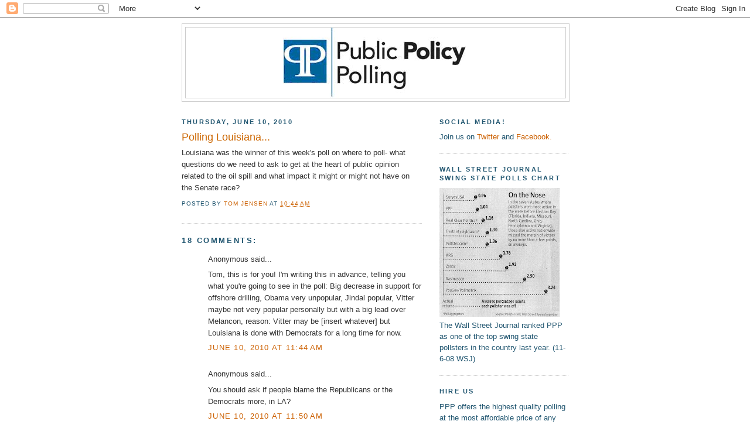

--- FILE ---
content_type: text/html; charset=UTF-8
request_url: https://publicpolicypolling.blogspot.com/2010/06/polling-louisiana.html?showComment=1276204471331
body_size: 14353
content:
<!DOCTYPE html>
<html dir='ltr' xmlns='http://www.w3.org/1999/xhtml' xmlns:b='http://www.google.com/2005/gml/b' xmlns:data='http://www.google.com/2005/gml/data' xmlns:expr='http://www.google.com/2005/gml/expr'>
<head>
<link href='https://www.blogger.com/static/v1/widgets/2944754296-widget_css_bundle.css' rel='stylesheet' type='text/css'/>
<meta content='text/html; charset=UTF-8' http-equiv='Content-Type'/>
<meta content='blogger' name='generator'/>
<link href='https://publicpolicypolling.blogspot.com/favicon.ico' rel='icon' type='image/x-icon'/>
<link href='http://publicpolicypolling.blogspot.com/2010/06/polling-louisiana.html' rel='canonical'/>
<link rel="alternate" type="application/atom+xml" title="Public Policy Polling - Atom" href="https://publicpolicypolling.blogspot.com/feeds/posts/default" />
<link rel="alternate" type="application/rss+xml" title="Public Policy Polling - RSS" href="https://publicpolicypolling.blogspot.com/feeds/posts/default?alt=rss" />
<link rel="service.post" type="application/atom+xml" title="Public Policy Polling - Atom" href="https://www.blogger.com/feeds/2799451770086337664/posts/default" />

<link rel="alternate" type="application/atom+xml" title="Public Policy Polling - Atom" href="https://publicpolicypolling.blogspot.com/feeds/2859700372163172847/comments/default" />
<!--Can't find substitution for tag [blog.ieCssRetrofitLinks]-->
<meta content='http://publicpolicypolling.blogspot.com/2010/06/polling-louisiana.html' property='og:url'/>
<meta content='Polling Louisiana...' property='og:title'/>
<meta content='Louisiana was the winner of this week&#39;s poll on where to poll- what questions do we need to ask to get at the heart of public opinion relate...' property='og:description'/>
<title>Public Policy Polling: Polling Louisiana...</title>
<style id='page-skin-1' type='text/css'><!--
/*
-----------------------------------------------
Blogger Template Style
Name:     Minima
Date:     26 Feb 2004
Updated by: Blogger Team
----------------------------------------------- */
/* Use this with templates/template-twocol.html */
body {
background:#ffffff;
margin:0;
color:#333333;
font:x-small Georgia Serif;
font-size/* */:/**/small;
font-size: /**/small;
text-align: center;
}
a:link {
color:#cc6000;
text-decoration:none;
}
a:visited {
color:#b3b3b3;
text-decoration:none;
}
a:hover {
color:#cc6600;
text-decoration:underline;
}
a img {
border-width:0;
}
/* Header
-----------------------------------------------
*/
#header-wrapper {
width:660px;
margin:0 auto 10px;
border:1px solid #cccccc;
}
#header-inner {
background-position: center;
margin-left: auto;
margin-right: auto;
}
#header {
margin: 5px;
border: 1px solid #cccccc;
text-align: center;
color:#215670;
}
#header h1 {
margin:5px 5px 0;
padding:15px 20px .25em;
line-height:1.2em;
text-transform:uppercase;
letter-spacing:.2em;
font: normal bold 242% Arial, sans-serif;
}
#header a {
color:#215670;
text-decoration:none;
}
#header a:hover {
color:#215670;
}
#header .description {
margin:0 5px 5px;
padding:0 20px 15px;
max-width:700px;
text-transform:uppercase;
letter-spacing:.2em;
line-height: 1.4em;
font: normal bold 78% 'Trebuchet MS', Trebuchet, Arial, Verdana, Sans-serif;
color: #333333;
}
#header img {
margin-left: auto;
margin-right: auto;
}
/* Outer-Wrapper
----------------------------------------------- */
#outer-wrapper {
width: 660px;
margin:0 auto;
padding:10px;
text-align:left;
font: normal normal 99% Arial, sans-serif;
}
#main-wrapper {
width: 410px;
float: left;
word-wrap: break-word; /* fix for long text breaking sidebar float in IE */
overflow: hidden;     /* fix for long non-text content breaking IE sidebar float */
}
#sidebar-wrapper {
width: 220px;
float: right;
word-wrap: break-word; /* fix for long text breaking sidebar float in IE */
overflow: hidden;      /* fix for long non-text content breaking IE sidebar float */
}
/* Headings
----------------------------------------------- */
h2 {
margin:1.5em 0 .75em;
font:normal bold 86% Arial, sans-serif;
line-height: 1.4em;
text-transform:uppercase;
letter-spacing:.2em;
color:#215670;
}
/* Posts
-----------------------------------------------
*/
h2.date-header {
margin:1.5em 0 .5em;
}
.post {
margin:.5em 0 1.5em;
border-bottom:1px dotted #cccccc;
padding-bottom:1.5em;
}
.post h3 {
margin:.25em 0 0;
padding:0 0 4px;
font-size:140%;
font-weight:normal;
line-height:1.4em;
color:#cc6600;
}
.post h3 a, .post h3 a:visited, .post h3 strong {
display:block;
text-decoration:none;
color:#cc6600;
font-weight:normal;
}
.post h3 strong, .post h3 a:hover {
color:#333333;
}
.post-body {
margin:0 0 .75em;
line-height:1.6em;
}
.post-body blockquote {
line-height:1.3em;
}
.post-footer {
margin: .75em 0;
color:#215670;
text-transform:uppercase;
letter-spacing:.1em;
font: normal normal 78% 'Trebuchet MS', Trebuchet, Arial, Verdana, Sans-serif;
line-height: 1.4em;
}
.comment-link {
margin-left:.6em;
}
.post img, table.tr-caption-container {
padding:4px;
border:1px solid #cccccc;
}
.tr-caption-container img {
border: none;
padding: 0;
}
.post blockquote {
margin:1em 20px;
}
.post blockquote p {
margin:.75em 0;
}
/* Comments
----------------------------------------------- */
#comments h4 {
margin:1em 0;
font-weight: bold;
line-height: 1.4em;
text-transform:uppercase;
letter-spacing:.2em;
color: #215670;
}
#comments-block {
margin:1em 0 1.5em;
line-height:1.6em;
}
#comments-block .comment-author {
margin:.5em 0;
}
#comments-block .comment-body {
margin:.25em 0 0;
}
#comments-block .comment-footer {
margin:-.25em 0 2em;
line-height: 1.4em;
text-transform:uppercase;
letter-spacing:.1em;
}
#comments-block .comment-body p {
margin:0 0 .75em;
}
.deleted-comment {
font-style:italic;
color:gray;
}
#blog-pager-newer-link {
float: left;
}
#blog-pager-older-link {
float: right;
}
#blog-pager {
text-align: center;
}
.feed-links {
clear: both;
line-height: 2.5em;
}
/* Sidebar Content
----------------------------------------------- */
.sidebar {
color: #215670;
line-height: 1.5em;
}
.sidebar ul {
list-style:none;
margin:0 0 0;
padding:0 0 0;
}
.sidebar li {
margin:0;
padding-top:0;
padding-right:0;
padding-bottom:.25em;
padding-left:15px;
text-indent:-15px;
line-height:1.5em;
}
.sidebar .widget, .main .widget {
border-bottom:1px dotted #cccccc;
margin:0 0 1.5em;
padding:0 0 1.5em;
}
.main .Blog {
border-bottom-width: 0;
}
/* Profile
----------------------------------------------- */
.profile-img {
float: left;
margin-top: 0;
margin-right: 5px;
margin-bottom: 5px;
margin-left: 0;
padding: 4px;
border: 1px solid #cccccc;
}
.profile-data {
margin:0;
text-transform:uppercase;
letter-spacing:.1em;
font: normal normal 78% 'Trebuchet MS', Trebuchet, Arial, Verdana, Sans-serif;
color: #215670;
font-weight: bold;
line-height: 1.6em;
}
.profile-datablock {
margin:.5em 0 .5em;
}
.profile-textblock {
margin: 0.5em 0;
line-height: 1.6em;
}
.profile-link {
font: normal normal 78% 'Trebuchet MS', Trebuchet, Arial, Verdana, Sans-serif;
text-transform: uppercase;
letter-spacing: .1em;
}
/* Footer
----------------------------------------------- */
#footer {
width:660px;
clear:both;
margin:0 auto;
padding-top:15px;
line-height: 1.6em;
text-transform:uppercase;
letter-spacing:.1em;
text-align: center;
}

--></style>
<link href='https://www.blogger.com/dyn-css/authorization.css?targetBlogID=2799451770086337664&amp;zx=dec05513-d292-4db5-b8f5-9387391ccdad' media='none' onload='if(media!=&#39;all&#39;)media=&#39;all&#39;' rel='stylesheet'/><noscript><link href='https://www.blogger.com/dyn-css/authorization.css?targetBlogID=2799451770086337664&amp;zx=dec05513-d292-4db5-b8f5-9387391ccdad' rel='stylesheet'/></noscript>
<meta name='google-adsense-platform-account' content='ca-host-pub-1556223355139109'/>
<meta name='google-adsense-platform-domain' content='blogspot.com'/>

<!-- data-ad-client=ca-pub-5212789276025610 -->

</head>
<body>
<div class='navbar section' id='navbar'><div class='widget Navbar' data-version='1' id='Navbar1'><script type="text/javascript">
    function setAttributeOnload(object, attribute, val) {
      if(window.addEventListener) {
        window.addEventListener('load',
          function(){ object[attribute] = val; }, false);
      } else {
        window.attachEvent('onload', function(){ object[attribute] = val; });
      }
    }
  </script>
<div id="navbar-iframe-container"></div>
<script type="text/javascript" src="https://apis.google.com/js/platform.js"></script>
<script type="text/javascript">
      gapi.load("gapi.iframes:gapi.iframes.style.bubble", function() {
        if (gapi.iframes && gapi.iframes.getContext) {
          gapi.iframes.getContext().openChild({
              url: 'https://www.blogger.com/navbar/2799451770086337664?po\x3d2859700372163172847\x26origin\x3dhttps://publicpolicypolling.blogspot.com',
              where: document.getElementById("navbar-iframe-container"),
              id: "navbar-iframe"
          });
        }
      });
    </script><script type="text/javascript">
(function() {
var script = document.createElement('script');
script.type = 'text/javascript';
script.src = '//pagead2.googlesyndication.com/pagead/js/google_top_exp.js';
var head = document.getElementsByTagName('head')[0];
if (head) {
head.appendChild(script);
}})();
</script>
</div></div>
<div id='outer-wrapper'><div id='wrap2'>
<!-- skip links for text browsers -->
<span id='skiplinks' style='display:none;'>
<a href='#main'>skip to main </a> |
      <a href='#sidebar'>skip to sidebar</a>
</span>
<div id='header-wrapper'>
<div class='header section' id='header'><div class='widget Header' data-version='1' id='Header1'>
<div id='header-inner'>
<a href='https://publicpolicypolling.blogspot.com/' style='display: block'>
<img alt="Public Policy Polling" height="120px; " id="Header1_headerimg" src="//2.bp.blogspot.com/_IKhPZc5iEus/SZwg8RTmfUI/AAAAAAAAAEc/WZ3M9E4tZ3U/S1600-R/PPP+logo.bmp" style="display: block" width="316px; ">
</a>
</div>
</div></div>
</div>
<div id='content-wrapper'>
<div id='crosscol-wrapper' style='text-align:center'>
<div class='crosscol no-items section' id='crosscol'></div>
</div>
<div id='main-wrapper'>
<div class='main section' id='main'><div class='widget Blog' data-version='1' id='Blog1'>
<div class='blog-posts hfeed'>

          <div class="date-outer">
        
<h2 class='date-header'><span>Thursday, June 10, 2010</span></h2>

          <div class="date-posts">
        
<div class='post-outer'>
<div class='post hentry uncustomized-post-template' itemprop='blogPost' itemscope='itemscope' itemtype='http://schema.org/BlogPosting'>
<meta content='2799451770086337664' itemprop='blogId'/>
<meta content='2859700372163172847' itemprop='postId'/>
<a name='2859700372163172847'></a>
<h3 class='post-title entry-title' itemprop='name'>
Polling Louisiana...
</h3>
<div class='post-header'>
<div class='post-header-line-1'></div>
</div>
<div class='post-body entry-content' id='post-body-2859700372163172847' itemprop='description articleBody'>
Louisiana was the winner of this week's poll on where to poll- what questions do we need to ask to get at the heart of public opinion related to the oil spill and what impact it might or might not have on the Senate race?
<div style='clear: both;'></div>
</div>
<div class='post-footer'>
<div class='post-footer-line post-footer-line-1'>
<span class='post-author vcard'>
Posted by
<span class='fn' itemprop='author' itemscope='itemscope' itemtype='http://schema.org/Person'>
<meta content='https://www.blogger.com/profile/06545052616714485196' itemprop='url'/>
<a class='g-profile' href='https://www.blogger.com/profile/06545052616714485196' rel='author' title='author profile'>
<span itemprop='name'>Tom Jensen</span>
</a>
</span>
</span>
<span class='post-timestamp'>
at
<meta content='http://publicpolicypolling.blogspot.com/2010/06/polling-louisiana.html' itemprop='url'/>
<a class='timestamp-link' href='https://publicpolicypolling.blogspot.com/2010/06/polling-louisiana.html' rel='bookmark' title='permanent link'><abbr class='published' itemprop='datePublished' title='2010-06-10T10:44:00-05:00'>10:44&#8239;AM</abbr></a>
</span>
<span class='post-comment-link'>
</span>
<span class='post-icons'>
<span class='item-control blog-admin pid-1587315930'>
<a href='https://www.blogger.com/post-edit.g?blogID=2799451770086337664&postID=2859700372163172847&from=pencil' title='Edit Post'>
<img alt='' class='icon-action' height='18' src='https://resources.blogblog.com/img/icon18_edit_allbkg.gif' width='18'/>
</a>
</span>
</span>
<div class='post-share-buttons goog-inline-block'>
</div>
</div>
<div class='post-footer-line post-footer-line-2'>
<span class='post-labels'>
</span>
</div>
<div class='post-footer-line post-footer-line-3'>
<span class='post-location'>
</span>
</div>
</div>
</div>
<div class='comments' id='comments'>
<a name='comments'></a>
<h4>18 comments:</h4>
<div id='Blog1_comments-block-wrapper'>
<dl class='avatar-comment-indent' id='comments-block'>
<dt class='comment-author ' id='c7457142328154162558'>
<a name='c7457142328154162558'></a>
<div class="avatar-image-container avatar-stock"><span dir="ltr"><img src="//resources.blogblog.com/img/blank.gif" width="35" height="35" alt="" title="Anonymous">

</span></div>
Anonymous
said...
</dt>
<dd class='comment-body' id='Blog1_cmt-7457142328154162558'>
<p>
Tom, this is for you! I&#39;m writing this in advance, telling you what you&#39;re going to see in the poll: Big decrease in support for offshore drilling, Obama very unpopular, Jindal popular, Vitter maybe not very popular personally but with a big lead over Melancon, reason: Vitter may be [insert whatever] but Louisiana is done with Democrats for a long time  for now.
</p>
</dd>
<dd class='comment-footer'>
<span class='comment-timestamp'>
<a href='https://publicpolicypolling.blogspot.com/2010/06/polling-louisiana.html?showComment=1276188252796#c7457142328154162558' title='comment permalink'>
June 10, 2010 at 11:44&#8239;AM
</a>
<span class='item-control blog-admin pid-522697644'>
<a class='comment-delete' href='https://www.blogger.com/comment/delete/2799451770086337664/7457142328154162558' title='Delete Comment'>
<img src='https://resources.blogblog.com/img/icon_delete13.gif'/>
</a>
</span>
</span>
</dd>
<dt class='comment-author ' id='c1530713893414715001'>
<a name='c1530713893414715001'></a>
<div class="avatar-image-container avatar-stock"><span dir="ltr"><img src="//resources.blogblog.com/img/blank.gif" width="35" height="35" alt="" title="Anonymous">

</span></div>
Anonymous
said...
</dt>
<dd class='comment-body' id='Blog1_cmt-1530713893414715001'>
<p>
You should ask if people blame the Republicans or the Democrats more, in LA?
</p>
</dd>
<dd class='comment-footer'>
<span class='comment-timestamp'>
<a href='https://publicpolicypolling.blogspot.com/2010/06/polling-louisiana.html?showComment=1276188618657#c1530713893414715001' title='comment permalink'>
June 10, 2010 at 11:50&#8239;AM
</a>
<span class='item-control blog-admin pid-522697644'>
<a class='comment-delete' href='https://www.blogger.com/comment/delete/2799451770086337664/1530713893414715001' title='Delete Comment'>
<img src='https://resources.blogblog.com/img/icon_delete13.gif'/>
</a>
</span>
</span>
</dd>
<dt class='comment-author ' id='c5436289410016636760'>
<a name='c5436289410016636760'></a>
<div class="avatar-image-container avatar-stock"><span dir="ltr"><img src="//resources.blogblog.com/img/blank.gif" width="35" height="35" alt="" title="Anonymous">

</span></div>
Anonymous
said...
</dt>
<dd class='comment-body' id='Blog1_cmt-5436289410016636760'>
<p>
Have they seen Melancon&#39;s break down in a Congressional hearing on the spill? How would they rank Mary Landrieu&#39;s response to the spill? You might also ask about the Landrieu recall.
</p>
</dd>
<dd class='comment-footer'>
<span class='comment-timestamp'>
<a href='https://publicpolicypolling.blogspot.com/2010/06/polling-louisiana.html?showComment=1276190435110#c5436289410016636760' title='comment permalink'>
June 10, 2010 at 12:20&#8239;PM
</a>
<span class='item-control blog-admin pid-522697644'>
<a class='comment-delete' href='https://www.blogger.com/comment/delete/2799451770086337664/5436289410016636760' title='Delete Comment'>
<img src='https://resources.blogblog.com/img/icon_delete13.gif'/>
</a>
</span>
</span>
</dd>
<dt class='comment-author ' id='c7029441955052287199'>
<a name='c7029441955052287199'></a>
<div class="avatar-image-container avatar-stock"><span dir="ltr"><a href="https://www.blogger.com/profile/11928675187803337574" target="" rel="nofollow" onclick="" class="avatar-hovercard" id="av-7029441955052287199-11928675187803337574"><img src="//www.blogger.com/img/blogger_logo_round_35.png" width="35" height="35" alt="" title="Unknown">

</a></span></div>
<a href='https://www.blogger.com/profile/11928675187803337574' rel='nofollow'>Unknown</a>
said...
</dt>
<dd class='comment-body' id='Blog1_cmt-7029441955052287199'>
<p>
Could the Senate candidates response to the oil spill change your vote?<br /><br />Does Jindal&#39;s response to the spill make you more or less likely to vote for him?<br /><br />At the moment there&#39;s no Democrat running in 5 of the 7 congressional districts. Not a lot to poll there.
</p>
</dd>
<dd class='comment-footer'>
<span class='comment-timestamp'>
<a href='https://publicpolicypolling.blogspot.com/2010/06/polling-louisiana.html?showComment=1276193041059#c7029441955052287199' title='comment permalink'>
June 10, 2010 at 1:04&#8239;PM
</a>
<span class='item-control blog-admin pid-949567690'>
<a class='comment-delete' href='https://www.blogger.com/comment/delete/2799451770086337664/7029441955052287199' title='Delete Comment'>
<img src='https://resources.blogblog.com/img/icon_delete13.gif'/>
</a>
</span>
</span>
</dd>
<dt class='comment-author ' id='c1411998011949706343'>
<a name='c1411998011949706343'></a>
<div class="avatar-image-container avatar-stock"><span dir="ltr"><a href="https://www.blogger.com/profile/04343481782148411302" target="" rel="nofollow" onclick="" class="avatar-hovercard" id="av-1411998011949706343-04343481782148411302"><img src="//www.blogger.com/img/blogger_logo_round_35.png" width="35" height="35" alt="" title="wt">

</a></span></div>
<a href='https://www.blogger.com/profile/04343481782148411302' rel='nofollow'>wt</a>
said...
</dt>
<dd class='comment-body' id='Blog1_cmt-1411998011949706343'>
<p>
Landreiu v. Stormy Daniels, 2014.
</p>
</dd>
<dd class='comment-footer'>
<span class='comment-timestamp'>
<a href='https://publicpolicypolling.blogspot.com/2010/06/polling-louisiana.html?showComment=1276193990408#c1411998011949706343' title='comment permalink'>
June 10, 2010 at 1:19&#8239;PM
</a>
<span class='item-control blog-admin pid-303925036'>
<a class='comment-delete' href='https://www.blogger.com/comment/delete/2799451770086337664/1411998011949706343' title='Delete Comment'>
<img src='https://resources.blogblog.com/img/icon_delete13.gif'/>
</a>
</span>
</span>
</dd>
<dt class='comment-author ' id='c4184567437006206716'>
<a name='c4184567437006206716'></a>
<div class="avatar-image-container avatar-stock"><span dir="ltr"><img src="//resources.blogblog.com/img/blank.gif" width="35" height="35" alt="" title="Esau">

</span></div>
Esau
said...
</dt>
<dd class='comment-body' id='Blog1_cmt-4184567437006206716'>
<p>
How about asking Louisianans to rate the performance of the their politicians in regards to the spill? See how Vitter, Jindal, Melancon, and Landrieu&#39;s actions are perceived.
</p>
</dd>
<dd class='comment-footer'>
<span class='comment-timestamp'>
<a href='https://publicpolicypolling.blogspot.com/2010/06/polling-louisiana.html?showComment=1276194643991#c4184567437006206716' title='comment permalink'>
June 10, 2010 at 1:30&#8239;PM
</a>
<span class='item-control blog-admin pid-522697644'>
<a class='comment-delete' href='https://www.blogger.com/comment/delete/2799451770086337664/4184567437006206716' title='Delete Comment'>
<img src='https://resources.blogblog.com/img/icon_delete13.gif'/>
</a>
</span>
</span>
</dd>
<dt class='comment-author ' id='c4734730859260071172'>
<a name='c4734730859260071172'></a>
<div class="avatar-image-container avatar-stock"><span dir="ltr"><a href="http://the-futurologist.blogspot.com" target="" rel="nofollow" onclick=""><img src="//resources.blogblog.com/img/blank.gif" width="35" height="35" alt="" title="The Interesting Times">

</a></span></div>
<a href='http://the-futurologist.blogspot.com' rel='nofollow'>The Interesting Times</a>
said...
</dt>
<dd class='comment-body' id='Blog1_cmt-4734730859260071172'>
<p>
I don&#39;t know why so many people voted for Louisiana, but if you&#39;re going to poll it, you might as well check on the 2012 GOP Presidential primary.
</p>
</dd>
<dd class='comment-footer'>
<span class='comment-timestamp'>
<a href='https://publicpolicypolling.blogspot.com/2010/06/polling-louisiana.html?showComment=1276199589483#c4734730859260071172' title='comment permalink'>
June 10, 2010 at 2:53&#8239;PM
</a>
<span class='item-control blog-admin pid-522697644'>
<a class='comment-delete' href='https://www.blogger.com/comment/delete/2799451770086337664/4734730859260071172' title='Delete Comment'>
<img src='https://resources.blogblog.com/img/icon_delete13.gif'/>
</a>
</span>
</span>
</dd>
<dt class='comment-author ' id='c8317657438816474456'>
<a name='c8317657438816474456'></a>
<div class="avatar-image-container avatar-stock"><span dir="ltr"><img src="//resources.blogblog.com/img/blank.gif" width="35" height="35" alt="" title="Anonymous">

</span></div>
Anonymous
said...
</dt>
<dd class='comment-body' id='Blog1_cmt-8317657438816474456'>
<p>
A Landrieu vs. Daniels Q would rock b/c Landrieu would probably be behind!... Might get good headlines....!
</p>
</dd>
<dd class='comment-footer'>
<span class='comment-timestamp'>
<a href='https://publicpolicypolling.blogspot.com/2010/06/polling-louisiana.html?showComment=1276204471331#c8317657438816474456' title='comment permalink'>
June 10, 2010 at 4:14&#8239;PM
</a>
<span class='item-control blog-admin pid-522697644'>
<a class='comment-delete' href='https://www.blogger.com/comment/delete/2799451770086337664/8317657438816474456' title='Delete Comment'>
<img src='https://resources.blogblog.com/img/icon_delete13.gif'/>
</a>
</span>
</span>
</dd>
<dt class='comment-author ' id='c8632318126094942972'>
<a name='c8632318126094942972'></a>
<div class="avatar-image-container avatar-stock"><span dir="ltr"><img src="//resources.blogblog.com/img/blank.gif" width="35" height="35" alt="" title="Anonymous">

</span></div>
Anonymous
said...
</dt>
<dd class='comment-body' id='Blog1_cmt-8632318126094942972'>
<p>
Ask how Marry Landrieu/Jindal/Melancon/Vitter/and other relevant public official is doing.<br /><br />Ask about Landrieu&#39;s reelects as well. <br /><br />Ask about the state legislature. Republicans picking up either body could clinch a pro-r gerrymander.
</p>
</dd>
<dd class='comment-footer'>
<span class='comment-timestamp'>
<a href='https://publicpolicypolling.blogspot.com/2010/06/polling-louisiana.html?showComment=1276204471332#c8632318126094942972' title='comment permalink'>
June 10, 2010 at 4:14&#8239;PM
</a>
<span class='item-control blog-admin pid-522697644'>
<a class='comment-delete' href='https://www.blogger.com/comment/delete/2799451770086337664/8632318126094942972' title='Delete Comment'>
<img src='https://resources.blogblog.com/img/icon_delete13.gif'/>
</a>
</span>
</span>
</dd>
<dt class='comment-author ' id='c6644148806443733895'>
<a name='c6644148806443733895'></a>
<div class="avatar-image-container avatar-stock"><span dir="ltr"><img src="//resources.blogblog.com/img/blank.gif" width="35" height="35" alt="" title="Anonymous">

</span></div>
Anonymous
said...
</dt>
<dd class='comment-body' id='Blog1_cmt-6644148806443733895'>
<p>
Should BP CEO Tony Hawyard lose his job?
</p>
</dd>
<dd class='comment-footer'>
<span class='comment-timestamp'>
<a href='https://publicpolicypolling.blogspot.com/2010/06/polling-louisiana.html?showComment=1276210979414#c6644148806443733895' title='comment permalink'>
June 10, 2010 at 6:02&#8239;PM
</a>
<span class='item-control blog-admin pid-522697644'>
<a class='comment-delete' href='https://www.blogger.com/comment/delete/2799451770086337664/6644148806443733895' title='Delete Comment'>
<img src='https://resources.blogblog.com/img/icon_delete13.gif'/>
</a>
</span>
</span>
</dd>
<dt class='comment-author ' id='c3657004353680795821'>
<a name='c3657004353680795821'></a>
<div class="avatar-image-container avatar-stock"><span dir="ltr"><a href="https://www.blogger.com/profile/04842885802414436051" target="" rel="nofollow" onclick="" class="avatar-hovercard" id="av-3657004353680795821-04842885802414436051"><img src="//www.blogger.com/img/blogger_logo_round_35.png" width="35" height="35" alt="" title="Christian Liberty">

</a></span></div>
<a href='https://www.blogger.com/profile/04842885802414436051' rel='nofollow'>Christian Liberty</a>
said...
</dt>
<dd class='comment-body' id='Blog1_cmt-3657004353680795821'>
<p>
Louisiana leaders want Gulf drilling to resume<br /><br />&quot;NEW ORLEANS (AP) - At the same time they are venting their fury on BP over the Gulf of Mexico spill and its calamitous environmental effects, Louisiana politicians are rushing to the defense of the oil-and-gas industry and pleading with Washington to bring back offshore drilling&#8212;now.<br />As angry as they are over the disaster, state officials warn that the Obama administration&#39;s temporary ban on drilling in the Gulf has sent Louisiana&#39;s most lucrative industry into a death spiral.<br /><br />They contend that drilling is safe overall and that the moratorium is a knee-jerk reaction, akin to grounding every airplane in America because of a single crash. They worry, too, that the moratorium comes at a time when another major Louisiana industry&#8212;fishing&#8212;has been brought to a standstill by the mess in the Gulf.<br /><br />&quot;For God&#39;s sake, don&#39;t finish us off with a moratorium,&quot; Louisiana Attorney General Buddy Caldwell  said this week.&quot;<br /><br />http://www.breitbart.com/article.php?id=D9G8LR2G0&amp;show_article=1<br /><br />Note: Attorney General Caldwell is a Democrat
</p>
</dd>
<dd class='comment-footer'>
<span class='comment-timestamp'>
<a href='https://publicpolicypolling.blogspot.com/2010/06/polling-louisiana.html?showComment=1276211308700#c3657004353680795821' title='comment permalink'>
June 10, 2010 at 6:08&#8239;PM
</a>
<span class='item-control blog-admin pid-975612628'>
<a class='comment-delete' href='https://www.blogger.com/comment/delete/2799451770086337664/3657004353680795821' title='Delete Comment'>
<img src='https://resources.blogblog.com/img/icon_delete13.gif'/>
</a>
</span>
</span>
</dd>
<dt class='comment-author ' id='c5528012097978004765'>
<a name='c5528012097978004765'></a>
<div class="avatar-image-container avatar-stock"><span dir="ltr"><img src="//resources.blogblog.com/img/blank.gif" width="35" height="35" alt="" title="Anonymous">

</span></div>
Anonymous
said...
</dt>
<dd class='comment-body' id='Blog1_cmt-5528012097978004765'>
<p>
I am asking you to poll LA-02 so we can finally get a poll to see how vulnerable Cao is. This is the district where the post Hurricane questions, ethics, and oil spill would really be of use. And you can do what you did in South Carolina: start your LA poll there, and then move onto the state.
</p>
</dd>
<dd class='comment-footer'>
<span class='comment-timestamp'>
<a href='https://publicpolicypolling.blogspot.com/2010/06/polling-louisiana.html?showComment=1276212582431#c5528012097978004765' title='comment permalink'>
June 10, 2010 at 6:29&#8239;PM
</a>
<span class='item-control blog-admin pid-522697644'>
<a class='comment-delete' href='https://www.blogger.com/comment/delete/2799451770086337664/5528012097978004765' title='Delete Comment'>
<img src='https://resources.blogblog.com/img/icon_delete13.gif'/>
</a>
</span>
</span>
</dd>
<dt class='comment-author ' id='c2620508829886004017'>
<a name='c2620508829886004017'></a>
<div class="avatar-image-container avatar-stock"><span dir="ltr"><img src="//resources.blogblog.com/img/blank.gif" width="35" height="35" alt="" title="Anonymous">

</span></div>
Anonymous
said...
</dt>
<dd class='comment-body' id='Blog1_cmt-2620508829886004017'>
<p>
Im more interested in the second state (Wisconsin, I hope).
</p>
</dd>
<dd class='comment-footer'>
<span class='comment-timestamp'>
<a href='https://publicpolicypolling.blogspot.com/2010/06/polling-louisiana.html?showComment=1276219932367#c2620508829886004017' title='comment permalink'>
June 10, 2010 at 8:32&#8239;PM
</a>
<span class='item-control blog-admin pid-522697644'>
<a class='comment-delete' href='https://www.blogger.com/comment/delete/2799451770086337664/2620508829886004017' title='Delete Comment'>
<img src='https://resources.blogblog.com/img/icon_delete13.gif'/>
</a>
</span>
</span>
</dd>
<dt class='comment-author ' id='c7941787636445694286'>
<a name='c7941787636445694286'></a>
<div class="avatar-image-container avatar-stock"><span dir="ltr"><img src="//resources.blogblog.com/img/blank.gif" width="35" height="35" alt="" title="Anonymous">

</span></div>
Anonymous
said...
</dt>
<dd class='comment-body' id='Blog1_cmt-7941787636445694286'>
<p>
I second polling LA-02 if its not too much trouble. Would be interesting to see Dem primary, how Cao does, if people even like him, how he does if Sen. Ed Murray runs as an Independent.
</p>
</dd>
<dd class='comment-footer'>
<span class='comment-timestamp'>
<a href='https://publicpolicypolling.blogspot.com/2010/06/polling-louisiana.html?showComment=1276220265225#c7941787636445694286' title='comment permalink'>
June 10, 2010 at 8:37&#8239;PM
</a>
<span class='item-control blog-admin pid-522697644'>
<a class='comment-delete' href='https://www.blogger.com/comment/delete/2799451770086337664/7941787636445694286' title='Delete Comment'>
<img src='https://resources.blogblog.com/img/icon_delete13.gif'/>
</a>
</span>
</span>
</dd>
<dt class='comment-author ' id='c8377295702379385989'>
<a name='c8377295702379385989'></a>
<div class="avatar-image-container avatar-stock"><span dir="ltr"><img src="//resources.blogblog.com/img/blank.gif" width="35" height="35" alt="" title="Anonymous">

</span></div>
Anonymous
said...
</dt>
<dd class='comment-body' id='Blog1_cmt-8377295702379385989'>
<p>
The more interesting poll from Louisiana would be for LA-02 seat.
</p>
</dd>
<dd class='comment-footer'>
<span class='comment-timestamp'>
<a href='https://publicpolicypolling.blogspot.com/2010/06/polling-louisiana.html?showComment=1276220265226#c8377295702379385989' title='comment permalink'>
June 10, 2010 at 8:37&#8239;PM
</a>
<span class='item-control blog-admin pid-522697644'>
<a class='comment-delete' href='https://www.blogger.com/comment/delete/2799451770086337664/8377295702379385989' title='Delete Comment'>
<img src='https://resources.blogblog.com/img/icon_delete13.gif'/>
</a>
</span>
</span>
</dd>
<dt class='comment-author ' id='c1393436328858436801'>
<a name='c1393436328858436801'></a>
<div class="avatar-image-container avatar-stock"><span dir="ltr"><img src="//resources.blogblog.com/img/blank.gif" width="35" height="35" alt="" title="Anonymous">

</span></div>
Anonymous
said...
</dt>
<dd class='comment-body' id='Blog1_cmt-1393436328858436801'>
<p>
Will you poll the Lieutenant Governor&#39;s race (it will be in November and it and the Senate race will be the only statewide offices up for election)?
</p>
</dd>
<dd class='comment-footer'>
<span class='comment-timestamp'>
<a href='https://publicpolicypolling.blogspot.com/2010/06/polling-louisiana.html?showComment=1276230135826#c1393436328858436801' title='comment permalink'>
June 10, 2010 at 11:22&#8239;PM
</a>
<span class='item-control blog-admin pid-522697644'>
<a class='comment-delete' href='https://www.blogger.com/comment/delete/2799451770086337664/1393436328858436801' title='Delete Comment'>
<img src='https://resources.blogblog.com/img/icon_delete13.gif'/>
</a>
</span>
</span>
</dd>
<dt class='comment-author ' id='c62767477094621697'>
<a name='c62767477094621697'></a>
<div class="avatar-image-container avatar-stock"><span dir="ltr"><img src="//resources.blogblog.com/img/blank.gif" width="35" height="35" alt="" title="Anonymous">

</span></div>
Anonymous
said...
</dt>
<dd class='comment-body' id='Blog1_cmt-62767477094621697'>
<p>
As far as I&#39;m concerned, Cao will be re-elected because Cao starts with a &quot;C&quot;, so it&#39;s in the beginning of the alphabet....
</p>
</dd>
<dd class='comment-footer'>
<span class='comment-timestamp'>
<a href='https://publicpolicypolling.blogspot.com/2010/06/polling-louisiana.html?showComment=1276266213455#c62767477094621697' title='comment permalink'>
June 11, 2010 at 9:23&#8239;AM
</a>
<span class='item-control blog-admin pid-522697644'>
<a class='comment-delete' href='https://www.blogger.com/comment/delete/2799451770086337664/62767477094621697' title='Delete Comment'>
<img src='https://resources.blogblog.com/img/icon_delete13.gif'/>
</a>
</span>
</span>
</dd>
<dt class='comment-author ' id='c2633861461112185128'>
<a name='c2633861461112185128'></a>
<div class="avatar-image-container avatar-stock"><span dir="ltr"><img src="//resources.blogblog.com/img/blank.gif" width="35" height="35" alt="" title="Anonymous">

</span></div>
Anonymous
said...
</dt>
<dd class='comment-body' id='Blog1_cmt-2633861461112185128'>
<p>
@8:23<br />The second state is Illinois.
</p>
</dd>
<dd class='comment-footer'>
<span class='comment-timestamp'>
<a href='https://publicpolicypolling.blogspot.com/2010/06/polling-louisiana.html?showComment=1276276794659#c2633861461112185128' title='comment permalink'>
June 11, 2010 at 12:19&#8239;PM
</a>
<span class='item-control blog-admin pid-522697644'>
<a class='comment-delete' href='https://www.blogger.com/comment/delete/2799451770086337664/2633861461112185128' title='Delete Comment'>
<img src='https://resources.blogblog.com/img/icon_delete13.gif'/>
</a>
</span>
</span>
</dd>
</dl>
</div>
<p class='comment-footer'>
<a href='https://www.blogger.com/comment/fullpage/post/2799451770086337664/2859700372163172847' onclick=''>Post a Comment</a>
</p>
</div>
</div>

        </div></div>
      
</div>
<div class='blog-pager' id='blog-pager'>
<span id='blog-pager-newer-link'>
<a class='blog-pager-newer-link' href='https://publicpolicypolling.blogspot.com/2010/06/breaking-down-palins-endorsements.html' id='Blog1_blog-pager-newer-link' title='Newer Post'>Newer Post</a>
</span>
<span id='blog-pager-older-link'>
<a class='blog-pager-older-link' href='https://publicpolicypolling.blogspot.com/2010/06/nc-legislative-picture.html' id='Blog1_blog-pager-older-link' title='Older Post'>Older Post</a>
</span>
<a class='home-link' href='https://publicpolicypolling.blogspot.com/'>Home</a>
</div>
<div class='clear'></div>
<div class='post-feeds'>
<div class='feed-links'>
Subscribe to:
<a class='feed-link' href='https://publicpolicypolling.blogspot.com/feeds/2859700372163172847/comments/default' target='_blank' type='application/atom+xml'>Post Comments (Atom)</a>
</div>
</div>
</div></div>
</div>
<div id='sidebar-wrapper'>
<div class='sidebar section' id='sidebar'><div class='widget Text' data-version='1' id='Text4'>
<h2 class='title'>Social Media!</h2>
<div class='widget-content'>
Join us on <a href="http://twitter.com/ppppolls">Twitter</a> and <a href="http://www.facebook.com/pages/Public-Policy-Polling/113292318706138">Facebook.</a><br />
</div>
<div class='clear'></div>
</div><div class='widget Image' data-version='1' id='Image1'>
<h2>Wall Street Journal Swing State Polls Chart</h2>
<div class='widget-content'>
<img alt='Wall Street Journal Swing State Polls Chart' height='220' id='Image1_img' src='//4.bp.blogspot.com/_IKhPZc5iEus/SfCoMmJLh7I/AAAAAAAAAEk/Ea5AlJ78Hho/S220/Wall+Street+Chart.jpg' width='205'/>
<br/>
<span class='caption'>The Wall Street Journal ranked PPP as one of the top swing state pollsters in the country last year. (11-6-08 WSJ)</span>
</div>
<div class='clear'></div>
</div><div class='widget Text' data-version='1' id='Text3'>
<h2 class='title'>Hire Us</h2>
<div class='widget-content'>
PPP offers the highest quality polling at the most affordable price of any company out there.<br/><br/>Contact Tom Jensen at tomj@publicpolicypolling.com or 919-744-6312 to discuss your project.<br/>
</div>
<div class='clear'></div>
</div><div class='widget HTML' data-version='1' id='HTML2'>
<div class='widget-content'>
<script type="text/javascript"><!--
google_ad_client = "pub-5212789276025610";
google_ad_host = "pub-1556223355139109";
google_ad_host_channel="00000+00074+00396";
/* 250x250, created 7/20/09 */
google_ad_slot = "0742337020";
google_ad_width = 250;
google_ad_height = 250;
//-->
</script>
<script src="//pagead2.googlesyndication.com/pagead/show_ads.js" type="text/javascript">
</script>



<script type="text/javascript">
var gaJsHost = (("https:" == document.location.protocol) ? "https://ssl." : "http://www.");
document.write(unescape("%3Cscript src='" + gaJsHost + "google-analytics.com/ga.js' type='text/javascript'%3E%3C/script%3E"));
</script>
<script type="text/javascript">
try {
var pageTracker = _gat._getTracker("UA-9368121-7");
pageTracker._trackPageview();
} catch(err) {}</script>
</div>
<div class='clear'></div>
</div><div class='widget Profile' data-version='1' id='Profile1'>
<h2>Contact Us</h2>
<div class='widget-content'>
<ul>
<li><a class='profile-name-link g-profile' href='https://www.blogger.com/profile/10089127151200561879' style='background-image: url(//www.blogger.com/img/logo-16.png);'>Dean Debnam</a></li>
<li><a class='profile-name-link g-profile' href='https://www.blogger.com/profile/00599131416393266722' style='background-image: url(//www.blogger.com/img/logo-16.png);'>Dustin Ingalls</a></li>
<li><a class='profile-name-link g-profile' href='https://www.blogger.com/profile/04669243800226872792' style='background-image: url(//www.blogger.com/img/logo-16.png);'>Elena Fanjul-Debnam</a></li>
<li><a class='profile-name-link g-profile' href='https://www.blogger.com/profile/06545052616714485196' style='background-image: url(//www.blogger.com/img/logo-16.png);'>Tom Jensen</a></li>
</ul>
<div class='clear'></div>
</div>
</div><div class='widget BlogArchive' data-version='1' id='BlogArchive1'>
<h2>Blog Archive</h2>
<div class='widget-content'>
<div id='ArchiveList'>
<div id='BlogArchive1_ArchiveList'>
<ul class='hierarchy'>
<li class='archivedate collapsed'>
<a class='toggle' href='javascript:void(0)'>
<span class='zippy'>

        &#9658;&#160;
      
</span>
</a>
<a class='post-count-link' href='https://publicpolicypolling.blogspot.com/2011/'>
2011
</a>
<span class='post-count' dir='ltr'>(453)</span>
<ul class='hierarchy'>
<li class='archivedate collapsed'>
<a class='toggle' href='javascript:void(0)'>
<span class='zippy'>

        &#9658;&#160;
      
</span>
</a>
<a class='post-count-link' href='https://publicpolicypolling.blogspot.com/2011/09/'>
September
</a>
<span class='post-count' dir='ltr'>(1)</span>
</li>
</ul>
<ul class='hierarchy'>
<li class='archivedate collapsed'>
<a class='toggle' href='javascript:void(0)'>
<span class='zippy'>

        &#9658;&#160;
      
</span>
</a>
<a class='post-count-link' href='https://publicpolicypolling.blogspot.com/2011/08/'>
August
</a>
<span class='post-count' dir='ltr'>(53)</span>
</li>
</ul>
<ul class='hierarchy'>
<li class='archivedate collapsed'>
<a class='toggle' href='javascript:void(0)'>
<span class='zippy'>

        &#9658;&#160;
      
</span>
</a>
<a class='post-count-link' href='https://publicpolicypolling.blogspot.com/2011/07/'>
July
</a>
<span class='post-count' dir='ltr'>(46)</span>
</li>
</ul>
<ul class='hierarchy'>
<li class='archivedate collapsed'>
<a class='toggle' href='javascript:void(0)'>
<span class='zippy'>

        &#9658;&#160;
      
</span>
</a>
<a class='post-count-link' href='https://publicpolicypolling.blogspot.com/2011/06/'>
June
</a>
<span class='post-count' dir='ltr'>(60)</span>
</li>
</ul>
<ul class='hierarchy'>
<li class='archivedate collapsed'>
<a class='toggle' href='javascript:void(0)'>
<span class='zippy'>

        &#9658;&#160;
      
</span>
</a>
<a class='post-count-link' href='https://publicpolicypolling.blogspot.com/2011/05/'>
May
</a>
<span class='post-count' dir='ltr'>(51)</span>
</li>
</ul>
<ul class='hierarchy'>
<li class='archivedate collapsed'>
<a class='toggle' href='javascript:void(0)'>
<span class='zippy'>

        &#9658;&#160;
      
</span>
</a>
<a class='post-count-link' href='https://publicpolicypolling.blogspot.com/2011/04/'>
April
</a>
<span class='post-count' dir='ltr'>(54)</span>
</li>
</ul>
<ul class='hierarchy'>
<li class='archivedate collapsed'>
<a class='toggle' href='javascript:void(0)'>
<span class='zippy'>

        &#9658;&#160;
      
</span>
</a>
<a class='post-count-link' href='https://publicpolicypolling.blogspot.com/2011/03/'>
March
</a>
<span class='post-count' dir='ltr'>(71)</span>
</li>
</ul>
<ul class='hierarchy'>
<li class='archivedate collapsed'>
<a class='toggle' href='javascript:void(0)'>
<span class='zippy'>

        &#9658;&#160;
      
</span>
</a>
<a class='post-count-link' href='https://publicpolicypolling.blogspot.com/2011/02/'>
February
</a>
<span class='post-count' dir='ltr'>(56)</span>
</li>
</ul>
<ul class='hierarchy'>
<li class='archivedate collapsed'>
<a class='toggle' href='javascript:void(0)'>
<span class='zippy'>

        &#9658;&#160;
      
</span>
</a>
<a class='post-count-link' href='https://publicpolicypolling.blogspot.com/2011/01/'>
January
</a>
<span class='post-count' dir='ltr'>(61)</span>
</li>
</ul>
</li>
</ul>
<ul class='hierarchy'>
<li class='archivedate expanded'>
<a class='toggle' href='javascript:void(0)'>
<span class='zippy toggle-open'>

        &#9660;&#160;
      
</span>
</a>
<a class='post-count-link' href='https://publicpolicypolling.blogspot.com/2010/'>
2010
</a>
<span class='post-count' dir='ltr'>(923)</span>
<ul class='hierarchy'>
<li class='archivedate collapsed'>
<a class='toggle' href='javascript:void(0)'>
<span class='zippy'>

        &#9658;&#160;
      
</span>
</a>
<a class='post-count-link' href='https://publicpolicypolling.blogspot.com/2010/12/'>
December
</a>
<span class='post-count' dir='ltr'>(64)</span>
</li>
</ul>
<ul class='hierarchy'>
<li class='archivedate collapsed'>
<a class='toggle' href='javascript:void(0)'>
<span class='zippy'>

        &#9658;&#160;
      
</span>
</a>
<a class='post-count-link' href='https://publicpolicypolling.blogspot.com/2010/11/'>
November
</a>
<span class='post-count' dir='ltr'>(44)</span>
</li>
</ul>
<ul class='hierarchy'>
<li class='archivedate collapsed'>
<a class='toggle' href='javascript:void(0)'>
<span class='zippy'>

        &#9658;&#160;
      
</span>
</a>
<a class='post-count-link' href='https://publicpolicypolling.blogspot.com/2010/10/'>
October
</a>
<span class='post-count' dir='ltr'>(70)</span>
</li>
</ul>
<ul class='hierarchy'>
<li class='archivedate collapsed'>
<a class='toggle' href='javascript:void(0)'>
<span class='zippy'>

        &#9658;&#160;
      
</span>
</a>
<a class='post-count-link' href='https://publicpolicypolling.blogspot.com/2010/09/'>
September
</a>
<span class='post-count' dir='ltr'>(78)</span>
</li>
</ul>
<ul class='hierarchy'>
<li class='archivedate collapsed'>
<a class='toggle' href='javascript:void(0)'>
<span class='zippy'>

        &#9658;&#160;
      
</span>
</a>
<a class='post-count-link' href='https://publicpolicypolling.blogspot.com/2010/08/'>
August
</a>
<span class='post-count' dir='ltr'>(81)</span>
</li>
</ul>
<ul class='hierarchy'>
<li class='archivedate collapsed'>
<a class='toggle' href='javascript:void(0)'>
<span class='zippy'>

        &#9658;&#160;
      
</span>
</a>
<a class='post-count-link' href='https://publicpolicypolling.blogspot.com/2010/07/'>
July
</a>
<span class='post-count' dir='ltr'>(87)</span>
</li>
</ul>
<ul class='hierarchy'>
<li class='archivedate expanded'>
<a class='toggle' href='javascript:void(0)'>
<span class='zippy toggle-open'>

        &#9660;&#160;
      
</span>
</a>
<a class='post-count-link' href='https://publicpolicypolling.blogspot.com/2010/06/'>
June
</a>
<span class='post-count' dir='ltr'>(93)</span>
<ul class='posts'>
<li><a href='https://publicpolicypolling.blogspot.com/2010/06/fisher-leads-in-ohio.html'>Fisher leads in Ohio</a></li>
<li><a href='https://publicpolicypolling.blogspot.com/2010/06/mccains-saving-grace.html'>McCain&#39;s Saving Grace</a></li>
<li><a href='https://publicpolicypolling.blogspot.com/2010/06/gop-up-in-wisconsin-gov.html'>GOP up in Wisconsin GOV</a></li>
<li><a href='https://publicpolicypolling.blogspot.com/2010/06/we-actually-do-our-polls.html'>We actually do our polls...</a></li>
<li><a href='https://publicpolicypolling.blogspot.com/2010/06/you-cant-be-real-maverick-and-run-for.html'>You can&#39;t be a &quot;real maverick&quot; and run for office,...</a></li>
<li><a href='https://publicpolicypolling.blogspot.com/2010/06/republican-conspiracy-theorists.html'>Republican Conspiracy Theorists</a></li>
<li><a href='https://publicpolicypolling.blogspot.com/2010/06/how-to-win-election-get-cozy-with.html'>How to Win an Election: Get Cozy with Clinton and ...</a></li>
<li><a href='https://publicpolicypolling.blogspot.com/2010/06/kasich-holds-small-lead.html'>Kasich holds small lead</a></li>
<li><a href='https://publicpolicypolling.blogspot.com/2010/06/good-news-for-democrats.html'>Good News For Democrats?</a></li>
<li><a href='https://publicpolicypolling.blogspot.com/2010/06/does-anyone-care-about-elena-kagan.html'>Does Anyone Care About Elena Kagan?</a></li>
<li><a href='https://publicpolicypolling.blogspot.com/2010/06/feingold-leads-by-2.html'>Feingold leads by 2</a></li>
<li><a href='https://publicpolicypolling.blogspot.com/2010/06/wisconsin-senate-real-race.html'>Wisconsin Senate a Real Race</a></li>
<li><a href='https://publicpolicypolling.blogspot.com/2010/06/little-support-for-perry-pres-bid.html'>Little Support for Perry Pres Bid</a></li>
<li><a href='https://publicpolicypolling.blogspot.com/2010/06/thoughts-on-west-virginia.html'>Thoughts on West Virginia</a></li>
<li><a href='https://publicpolicypolling.blogspot.com/2010/06/taking-suggestionsvoting-time.html'>Taking Suggestions/Voting Time</a></li>
<li><a href='https://publicpolicypolling.blogspot.com/2010/06/looking-at-moderate-republicans.html'>Looking at Moderate Republicans</a></li>
<li><a href='https://publicpolicypolling.blogspot.com/2010/06/looking-at-specter.html'>Looking at Specter</a></li>
<li><a href='https://publicpolicypolling.blogspot.com/2010/06/hutchisons-fall.html'>Hutchison&#39;s Fall</a></li>
<li><a href='https://publicpolicypolling.blogspot.com/2010/06/looking-at-obamas-fall.html'>Looking at Obama&#39;s fall</a></li>
<li><a href='https://publicpolicypolling.blogspot.com/2010/06/todays-crazy-e-mail-of-day.html'>Today&#39;s Crazy E-Mail of the Day</a></li>
<li><a href='https://publicpolicypolling.blogspot.com/2010/06/impact-of-challenging-incumbent-in.html'>Impact of Challenging an Incumbent in a Primary</a></li>
<li><a href='https://publicpolicypolling.blogspot.com/2010/06/mack-brown-and-roy-williams.html'>Mack Brown and Roy Williams</a></li>
<li><a href='https://publicpolicypolling.blogspot.com/2010/06/public-opinion-on-conference.html'>Public Opinion on Conference Realignment</a></li>
<li><a href='https://publicpolicypolling.blogspot.com/2010/06/casey-leads-santorum-in-rematch.html'>Casey leads Santorum in rematch</a></li>
<li><a href='https://publicpolicypolling.blogspot.com/2010/06/independents-and-economy.html'>Independents and the Economy</a></li>
<li><a href='https://publicpolicypolling.blogspot.com/2010/06/corbett-favored-in-pennsylvania.html'>Corbett favored in Pennsylvania</a></li>
<li><a href='https://publicpolicypolling.blogspot.com/2010/06/texans-down-on-barton.html'>Texans Down on Barton</a></li>
<li><a href='https://publicpolicypolling.blogspot.com/2010/06/breaking-down-8th-district-race.html'>Breaking Down the 8th District Race</a></li>
<li><a href='https://publicpolicypolling.blogspot.com/2010/06/marshall-has-strong-chance.html'>Marshall has a strong chance</a></li>
<li><a href='https://publicpolicypolling.blogspot.com/2010/06/immigration-bill-fallout-in-texas.html'>Immigration Bill Fallout in Texas</a></li>
<li><a href='https://publicpolicypolling.blogspot.com/2010/06/looking-at-challengers.html'>Looking at the Challengers</a></li>
<li><a href='https://publicpolicypolling.blogspot.com/2010/06/sestak-toomey-tied.html'>Sestak, Toomey tied</a></li>
<li><a href='https://publicpolicypolling.blogspot.com/2010/06/texas-governor-tied.html'>Texas Governor: Tied</a></li>
<li><a href='https://publicpolicypolling.blogspot.com/2010/06/question-suggestions.html'>Question Suggestions</a></li>
<li><a href='https://publicpolicypolling.blogspot.com/2010/06/north-carolina-runoff.html'>The North Carolina Runoff</a></li>
<li><a href='https://publicpolicypolling.blogspot.com/2010/06/thoughts-on-enthusiasm-gap.html'>Thoughts on the Enthusiasm Gap</a></li>
<li><a href='https://publicpolicypolling.blogspot.com/2010/06/opening-up-gop-field.html'>Opening up the GOP field</a></li>
<li><a href='https://publicpolicypolling.blogspot.com/2010/06/next-week.html'>Next Week</a></li>
<li><a href='https://publicpolicypolling.blogspot.com/2010/06/hagan-seeing-uptick-in-approval-numbers.html'>Hagan seeing uptick in approval numbers</a></li>
<li><a href='https://publicpolicypolling.blogspot.com/2010/06/this-weeks-gop-numbers.html'>This week&#39;s GOP numbers</a></li>
<li><a href='https://publicpolicypolling.blogspot.com/2010/06/thoughts-on-prop-14.html'>Thoughts on Prop 14</a></li>
<li><a href='https://publicpolicypolling.blogspot.com/2010/06/big-question-in-illinois.html'>The Big Question in Illinois</a></li>
<li><a href='https://publicpolicypolling.blogspot.com/2010/06/context-on-etheridge-poll.html'>Context on Etheridge Poll</a></li>
<li><a href='https://publicpolicypolling.blogspot.com/2010/06/obama-effect.html'>The Obama Effect</a></li>
<li><a href='https://publicpolicypolling.blogspot.com/2010/06/context-in-nc-11.html'>Context in NC-11</a></li>
<li><a href='https://publicpolicypolling.blogspot.com/2010/06/vitter-up-9.html'>Vitter up 9</a></li>
<li><a href='https://publicpolicypolling.blogspot.com/2010/06/bp-could-take-hit.html'>BP could take hit</a></li>
<li><a href='https://publicpolicypolling.blogspot.com/2010/06/brady-leads-quinn-but-margin-reduced.html'>Brady leads Quinn, but margin reduced</a></li>
<li><a href='https://publicpolicypolling.blogspot.com/2010/06/e-mail-of-day.html'>E-Mail of the Day</a></li>
<li><a href='https://publicpolicypolling.blogspot.com/2010/06/johnson-favored-in-runoff.html'>Johnson favored in runoff</a></li>
<li><a href='https://publicpolicypolling.blogspot.com/2010/06/democrats-real-problem.html'>The Democrats&#39; real problem</a></li>
<li><a href='https://publicpolicypolling.blogspot.com/2010/06/fallout-from-spill.html'>Fallout from the Spill</a></li>
<li><a href='https://publicpolicypolling.blogspot.com/2010/06/illinois-senate-poll.html'>Illinois Senate Poll</a></li>
<li><a href='https://publicpolicypolling.blogspot.com/2010/06/kissell-up-for-reelection.html'>Kissell up for reelection</a></li>
<li><a href='https://publicpolicypolling.blogspot.com/2010/06/voting-time_14.html'>Voting Time</a></li>
<li><a href='https://publicpolicypolling.blogspot.com/2010/06/smoking-ban-still-very-popular.html'>Smoking Ban Still Very Popular</a></li>
<li><a href='https://publicpolicypolling.blogspot.com/2010/06/gop-follies.html'>GOP Follies</a></li>
<li><a href='https://publicpolicypolling.blogspot.com/2010/06/monthly-gop-poll.html'>The Monthly GOP Poll</a></li>
<li><a href='https://publicpolicypolling.blogspot.com/2010/06/coming-next-week-taking-suggestions.html'>Coming next week, taking suggestions</a></li>
<li><a href='https://publicpolicypolling.blogspot.com/2010/06/dems-up-on-generic-ballot.html'>Dems up on generic ballot</a></li>
<li><a href='https://publicpolicypolling.blogspot.com/2010/06/greene-situation.html'>The Greene Situation</a></li>
<li><a href='https://publicpolicypolling.blogspot.com/2010/06/opinions-about-perdue-soften.html'>Opinions about Perdue soften</a></li>
<li><a href='https://publicpolicypolling.blogspot.com/2010/06/obama-up-in-2012-contests.html'>Obama up in 2012 contests</a></li>
<li><a href='https://publicpolicypolling.blogspot.com/2010/06/breaking-down-palins-endorsements.html'>Breaking down Palin&#39;s endorsements</a></li>
<li><a href='https://publicpolicypolling.blogspot.com/2010/06/polling-louisiana.html'>Polling Louisiana...</a></li>
<li><a href='https://publicpolicypolling.blogspot.com/2010/06/nc-legislative-picture.html'>The NC Legislative Picture</a></li>
<li><a href='https://publicpolicypolling.blogspot.com/2010/06/olympia-snowes-future.html'>Olympia Snowe&#39;s Future</a></li>
<li><a href='https://publicpolicypolling.blogspot.com/2010/06/current-state-of-health-care-opinion.html'>The Current State of Health Care Opinion</a></li>
<li><a href='https://publicpolicypolling.blogspot.com/2010/06/obama-and-oil-spill.html'>Obama and the Oil Spill</a></li>
<li><a href='https://publicpolicypolling.blogspot.com/2010/06/sizing-up-sc-runoff.html'>Sizing up the SC Runoff</a></li>
<li><a href='https://publicpolicypolling.blogspot.com/2010/06/write-off-lincoln.html'>Write Off Lincoln</a></li>
<li><a href='https://publicpolicypolling.blogspot.com/2010/06/why-haleys-winning.html'>Why Haley&#39;s Winning</a></li>
<li><a href='https://publicpolicypolling.blogspot.com/2010/06/burr-lead-goes-back-up.html'>Burr lead goes back up</a></li>
<li><a href='https://publicpolicypolling.blogspot.com/2010/06/breaking-down-iowa-endorsement.html'>Breaking down the Iowa endorsement</a></li>
<li><a href='https://publicpolicypolling.blogspot.com/2010/06/californias-unpopular-politicians.html'>California&#39;s Unpopular Politicians</a></li>
<li><a href='https://publicpolicypolling.blogspot.com/2010/06/voting-time.html'>Voting Time</a></li>
<li><a href='https://publicpolicypolling.blogspot.com/2010/06/democrats-and-independents.html'>Democrats and Independents</a></li>
<li><a href='https://publicpolicypolling.blogspot.com/2010/06/inglis-in-big-trouble.html'>Inglis in big trouble</a></li>
<li><a href='https://publicpolicypolling.blogspot.com/2010/06/haley-staying-strong.html'>Haley Staying Strong</a></li>
<li><a href='https://publicpolicypolling.blogspot.com/2010/06/coming-next-week.html'>Coming Next Week...</a></li>
<li><a href='https://publicpolicypolling.blogspot.com/2010/06/2012-could-see-wide-playing-field.html'>2012 could see a wide playing field</a></li>
<li><a href='https://publicpolicypolling.blogspot.com/2010/06/rodriguez-on-shaky-ground-with-michigan.html'>Rodriguez on shaky ground with Michigan fans</a></li>
<li><a href='https://publicpolicypolling.blogspot.com/2010/06/grassley-looks-safe.html'>Grassley looks safe</a></li>
<li><a href='https://publicpolicypolling.blogspot.com/2010/06/more-evidence-of-trouble-for-dems-in.html'>More Evidence of Trouble for Dems in the Midwest</a></li>
<li><a href='https://publicpolicypolling.blogspot.com/2010/06/stabenows-standing.html'>Stabenow&#39;s Standing</a></li>
<li><a href='https://publicpolicypolling.blogspot.com/2010/06/gop-up-in-iowa-gov.html'>GOP up in Iowa Gov</a></li>
<li><a href='https://publicpolicypolling.blogspot.com/2010/06/does-palins-endorsement-even-matter.html'>Does Palin&#39;s endorsement even matter?</a></li>
<li><a href='https://publicpolicypolling.blogspot.com/2010/06/gop-up-in-michigan.html'>GOP up in Michigan</a></li>
<li><a href='https://publicpolicypolling.blogspot.com/2010/06/graham-in-hot-water.html'>Graham in Hot Water</a></li>
<li><a href='https://publicpolicypolling.blogspot.com/2010/06/some-thoughts-on-alabama-results.html'>Some thoughts on the Alabama Results</a></li>
<li><a href='https://publicpolicypolling.blogspot.com/2010/06/indecision-reigns-in-michigan-dem.html'>Indecision reigns in Michigan Dem Primary</a></li>
<li><a href='https://publicpolicypolling.blogspot.com/2010/06/close-gop-race-in-michigan.html'>Close GOP race in Michigan</a></li>
<li><a href='https://publicpolicypolling.blogspot.com/2010/06/branstad-under-50.html'>Branstad under 50%</a></li>
</ul>
</li>
</ul>
<ul class='hierarchy'>
<li class='archivedate collapsed'>
<a class='toggle' href='javascript:void(0)'>
<span class='zippy'>

        &#9658;&#160;
      
</span>
</a>
<a class='post-count-link' href='https://publicpolicypolling.blogspot.com/2010/05/'>
May
</a>
<span class='post-count' dir='ltr'>(78)</span>
</li>
</ul>
<ul class='hierarchy'>
<li class='archivedate collapsed'>
<a class='toggle' href='javascript:void(0)'>
<span class='zippy'>

        &#9658;&#160;
      
</span>
</a>
<a class='post-count-link' href='https://publicpolicypolling.blogspot.com/2010/04/'>
April
</a>
<span class='post-count' dir='ltr'>(77)</span>
</li>
</ul>
<ul class='hierarchy'>
<li class='archivedate collapsed'>
<a class='toggle' href='javascript:void(0)'>
<span class='zippy'>

        &#9658;&#160;
      
</span>
</a>
<a class='post-count-link' href='https://publicpolicypolling.blogspot.com/2010/03/'>
March
</a>
<span class='post-count' dir='ltr'>(87)</span>
</li>
</ul>
<ul class='hierarchy'>
<li class='archivedate collapsed'>
<a class='toggle' href='javascript:void(0)'>
<span class='zippy'>

        &#9658;&#160;
      
</span>
</a>
<a class='post-count-link' href='https://publicpolicypolling.blogspot.com/2010/02/'>
February
</a>
<span class='post-count' dir='ltr'>(84)</span>
</li>
</ul>
<ul class='hierarchy'>
<li class='archivedate collapsed'>
<a class='toggle' href='javascript:void(0)'>
<span class='zippy'>

        &#9658;&#160;
      
</span>
</a>
<a class='post-count-link' href='https://publicpolicypolling.blogspot.com/2010/01/'>
January
</a>
<span class='post-count' dir='ltr'>(80)</span>
</li>
</ul>
</li>
</ul>
<ul class='hierarchy'>
<li class='archivedate collapsed'>
<a class='toggle' href='javascript:void(0)'>
<span class='zippy'>

        &#9658;&#160;
      
</span>
</a>
<a class='post-count-link' href='https://publicpolicypolling.blogspot.com/2009/'>
2009
</a>
<span class='post-count' dir='ltr'>(903)</span>
<ul class='hierarchy'>
<li class='archivedate collapsed'>
<a class='toggle' href='javascript:void(0)'>
<span class='zippy'>

        &#9658;&#160;
      
</span>
</a>
<a class='post-count-link' href='https://publicpolicypolling.blogspot.com/2009/12/'>
December
</a>
<span class='post-count' dir='ltr'>(81)</span>
</li>
</ul>
<ul class='hierarchy'>
<li class='archivedate collapsed'>
<a class='toggle' href='javascript:void(0)'>
<span class='zippy'>

        &#9658;&#160;
      
</span>
</a>
<a class='post-count-link' href='https://publicpolicypolling.blogspot.com/2009/11/'>
November
</a>
<span class='post-count' dir='ltr'>(76)</span>
</li>
</ul>
<ul class='hierarchy'>
<li class='archivedate collapsed'>
<a class='toggle' href='javascript:void(0)'>
<span class='zippy'>

        &#9658;&#160;
      
</span>
</a>
<a class='post-count-link' href='https://publicpolicypolling.blogspot.com/2009/10/'>
October
</a>
<span class='post-count' dir='ltr'>(83)</span>
</li>
</ul>
<ul class='hierarchy'>
<li class='archivedate collapsed'>
<a class='toggle' href='javascript:void(0)'>
<span class='zippy'>

        &#9658;&#160;
      
</span>
</a>
<a class='post-count-link' href='https://publicpolicypolling.blogspot.com/2009/09/'>
September
</a>
<span class='post-count' dir='ltr'>(80)</span>
</li>
</ul>
<ul class='hierarchy'>
<li class='archivedate collapsed'>
<a class='toggle' href='javascript:void(0)'>
<span class='zippy'>

        &#9658;&#160;
      
</span>
</a>
<a class='post-count-link' href='https://publicpolicypolling.blogspot.com/2009/08/'>
August
</a>
<span class='post-count' dir='ltr'>(78)</span>
</li>
</ul>
<ul class='hierarchy'>
<li class='archivedate collapsed'>
<a class='toggle' href='javascript:void(0)'>
<span class='zippy'>

        &#9658;&#160;
      
</span>
</a>
<a class='post-count-link' href='https://publicpolicypolling.blogspot.com/2009/07/'>
July
</a>
<span class='post-count' dir='ltr'>(83)</span>
</li>
</ul>
<ul class='hierarchy'>
<li class='archivedate collapsed'>
<a class='toggle' href='javascript:void(0)'>
<span class='zippy'>

        &#9658;&#160;
      
</span>
</a>
<a class='post-count-link' href='https://publicpolicypolling.blogspot.com/2009/06/'>
June
</a>
<span class='post-count' dir='ltr'>(86)</span>
</li>
</ul>
<ul class='hierarchy'>
<li class='archivedate collapsed'>
<a class='toggle' href='javascript:void(0)'>
<span class='zippy'>

        &#9658;&#160;
      
</span>
</a>
<a class='post-count-link' href='https://publicpolicypolling.blogspot.com/2009/05/'>
May
</a>
<span class='post-count' dir='ltr'>(66)</span>
</li>
</ul>
<ul class='hierarchy'>
<li class='archivedate collapsed'>
<a class='toggle' href='javascript:void(0)'>
<span class='zippy'>

        &#9658;&#160;
      
</span>
</a>
<a class='post-count-link' href='https://publicpolicypolling.blogspot.com/2009/04/'>
April
</a>
<span class='post-count' dir='ltr'>(71)</span>
</li>
</ul>
<ul class='hierarchy'>
<li class='archivedate collapsed'>
<a class='toggle' href='javascript:void(0)'>
<span class='zippy'>

        &#9658;&#160;
      
</span>
</a>
<a class='post-count-link' href='https://publicpolicypolling.blogspot.com/2009/03/'>
March
</a>
<span class='post-count' dir='ltr'>(72)</span>
</li>
</ul>
<ul class='hierarchy'>
<li class='archivedate collapsed'>
<a class='toggle' href='javascript:void(0)'>
<span class='zippy'>

        &#9658;&#160;
      
</span>
</a>
<a class='post-count-link' href='https://publicpolicypolling.blogspot.com/2009/02/'>
February
</a>
<span class='post-count' dir='ltr'>(66)</span>
</li>
</ul>
<ul class='hierarchy'>
<li class='archivedate collapsed'>
<a class='toggle' href='javascript:void(0)'>
<span class='zippy'>

        &#9658;&#160;
      
</span>
</a>
<a class='post-count-link' href='https://publicpolicypolling.blogspot.com/2009/01/'>
January
</a>
<span class='post-count' dir='ltr'>(61)</span>
</li>
</ul>
</li>
</ul>
<ul class='hierarchy'>
<li class='archivedate collapsed'>
<a class='toggle' href='javascript:void(0)'>
<span class='zippy'>

        &#9658;&#160;
      
</span>
</a>
<a class='post-count-link' href='https://publicpolicypolling.blogspot.com/2008/'>
2008
</a>
<span class='post-count' dir='ltr'>(843)</span>
<ul class='hierarchy'>
<li class='archivedate collapsed'>
<a class='toggle' href='javascript:void(0)'>
<span class='zippy'>

        &#9658;&#160;
      
</span>
</a>
<a class='post-count-link' href='https://publicpolicypolling.blogspot.com/2008/12/'>
December
</a>
<span class='post-count' dir='ltr'>(44)</span>
</li>
</ul>
<ul class='hierarchy'>
<li class='archivedate collapsed'>
<a class='toggle' href='javascript:void(0)'>
<span class='zippy'>

        &#9658;&#160;
      
</span>
</a>
<a class='post-count-link' href='https://publicpolicypolling.blogspot.com/2008/11/'>
November
</a>
<span class='post-count' dir='ltr'>(75)</span>
</li>
</ul>
<ul class='hierarchy'>
<li class='archivedate collapsed'>
<a class='toggle' href='javascript:void(0)'>
<span class='zippy'>

        &#9658;&#160;
      
</span>
</a>
<a class='post-count-link' href='https://publicpolicypolling.blogspot.com/2008/10/'>
October
</a>
<span class='post-count' dir='ltr'>(110)</span>
</li>
</ul>
<ul class='hierarchy'>
<li class='archivedate collapsed'>
<a class='toggle' href='javascript:void(0)'>
<span class='zippy'>

        &#9658;&#160;
      
</span>
</a>
<a class='post-count-link' href='https://publicpolicypolling.blogspot.com/2008/09/'>
September
</a>
<span class='post-count' dir='ltr'>(73)</span>
</li>
</ul>
<ul class='hierarchy'>
<li class='archivedate collapsed'>
<a class='toggle' href='javascript:void(0)'>
<span class='zippy'>

        &#9658;&#160;
      
</span>
</a>
<a class='post-count-link' href='https://publicpolicypolling.blogspot.com/2008/08/'>
August
</a>
<span class='post-count' dir='ltr'>(59)</span>
</li>
</ul>
<ul class='hierarchy'>
<li class='archivedate collapsed'>
<a class='toggle' href='javascript:void(0)'>
<span class='zippy'>

        &#9658;&#160;
      
</span>
</a>
<a class='post-count-link' href='https://publicpolicypolling.blogspot.com/2008/07/'>
July
</a>
<span class='post-count' dir='ltr'>(66)</span>
</li>
</ul>
<ul class='hierarchy'>
<li class='archivedate collapsed'>
<a class='toggle' href='javascript:void(0)'>
<span class='zippy'>

        &#9658;&#160;
      
</span>
</a>
<a class='post-count-link' href='https://publicpolicypolling.blogspot.com/2008/06/'>
June
</a>
<span class='post-count' dir='ltr'>(49)</span>
</li>
</ul>
<ul class='hierarchy'>
<li class='archivedate collapsed'>
<a class='toggle' href='javascript:void(0)'>
<span class='zippy'>

        &#9658;&#160;
      
</span>
</a>
<a class='post-count-link' href='https://publicpolicypolling.blogspot.com/2008/05/'>
May
</a>
<span class='post-count' dir='ltr'>(66)</span>
</li>
</ul>
<ul class='hierarchy'>
<li class='archivedate collapsed'>
<a class='toggle' href='javascript:void(0)'>
<span class='zippy'>

        &#9658;&#160;
      
</span>
</a>
<a class='post-count-link' href='https://publicpolicypolling.blogspot.com/2008/04/'>
April
</a>
<span class='post-count' dir='ltr'>(80)</span>
</li>
</ul>
<ul class='hierarchy'>
<li class='archivedate collapsed'>
<a class='toggle' href='javascript:void(0)'>
<span class='zippy'>

        &#9658;&#160;
      
</span>
</a>
<a class='post-count-link' href='https://publicpolicypolling.blogspot.com/2008/03/'>
March
</a>
<span class='post-count' dir='ltr'>(79)</span>
</li>
</ul>
<ul class='hierarchy'>
<li class='archivedate collapsed'>
<a class='toggle' href='javascript:void(0)'>
<span class='zippy'>

        &#9658;&#160;
      
</span>
</a>
<a class='post-count-link' href='https://publicpolicypolling.blogspot.com/2008/02/'>
February
</a>
<span class='post-count' dir='ltr'>(71)</span>
</li>
</ul>
<ul class='hierarchy'>
<li class='archivedate collapsed'>
<a class='toggle' href='javascript:void(0)'>
<span class='zippy'>

        &#9658;&#160;
      
</span>
</a>
<a class='post-count-link' href='https://publicpolicypolling.blogspot.com/2008/01/'>
January
</a>
<span class='post-count' dir='ltr'>(71)</span>
</li>
</ul>
</li>
</ul>
<ul class='hierarchy'>
<li class='archivedate collapsed'>
<a class='toggle' href='javascript:void(0)'>
<span class='zippy'>

        &#9658;&#160;
      
</span>
</a>
<a class='post-count-link' href='https://publicpolicypolling.blogspot.com/2007/'>
2007
</a>
<span class='post-count' dir='ltr'>(325)</span>
<ul class='hierarchy'>
<li class='archivedate collapsed'>
<a class='toggle' href='javascript:void(0)'>
<span class='zippy'>

        &#9658;&#160;
      
</span>
</a>
<a class='post-count-link' href='https://publicpolicypolling.blogspot.com/2007/12/'>
December
</a>
<span class='post-count' dir='ltr'>(45)</span>
</li>
</ul>
<ul class='hierarchy'>
<li class='archivedate collapsed'>
<a class='toggle' href='javascript:void(0)'>
<span class='zippy'>

        &#9658;&#160;
      
</span>
</a>
<a class='post-count-link' href='https://publicpolicypolling.blogspot.com/2007/11/'>
November
</a>
<span class='post-count' dir='ltr'>(30)</span>
</li>
</ul>
<ul class='hierarchy'>
<li class='archivedate collapsed'>
<a class='toggle' href='javascript:void(0)'>
<span class='zippy'>

        &#9658;&#160;
      
</span>
</a>
<a class='post-count-link' href='https://publicpolicypolling.blogspot.com/2007/10/'>
October
</a>
<span class='post-count' dir='ltr'>(32)</span>
</li>
</ul>
<ul class='hierarchy'>
<li class='archivedate collapsed'>
<a class='toggle' href='javascript:void(0)'>
<span class='zippy'>

        &#9658;&#160;
      
</span>
</a>
<a class='post-count-link' href='https://publicpolicypolling.blogspot.com/2007/09/'>
September
</a>
<span class='post-count' dir='ltr'>(31)</span>
</li>
</ul>
<ul class='hierarchy'>
<li class='archivedate collapsed'>
<a class='toggle' href='javascript:void(0)'>
<span class='zippy'>

        &#9658;&#160;
      
</span>
</a>
<a class='post-count-link' href='https://publicpolicypolling.blogspot.com/2007/08/'>
August
</a>
<span class='post-count' dir='ltr'>(32)</span>
</li>
</ul>
<ul class='hierarchy'>
<li class='archivedate collapsed'>
<a class='toggle' href='javascript:void(0)'>
<span class='zippy'>

        &#9658;&#160;
      
</span>
</a>
<a class='post-count-link' href='https://publicpolicypolling.blogspot.com/2007/07/'>
July
</a>
<span class='post-count' dir='ltr'>(29)</span>
</li>
</ul>
<ul class='hierarchy'>
<li class='archivedate collapsed'>
<a class='toggle' href='javascript:void(0)'>
<span class='zippy'>

        &#9658;&#160;
      
</span>
</a>
<a class='post-count-link' href='https://publicpolicypolling.blogspot.com/2007/06/'>
June
</a>
<span class='post-count' dir='ltr'>(36)</span>
</li>
</ul>
<ul class='hierarchy'>
<li class='archivedate collapsed'>
<a class='toggle' href='javascript:void(0)'>
<span class='zippy'>

        &#9658;&#160;
      
</span>
</a>
<a class='post-count-link' href='https://publicpolicypolling.blogspot.com/2007/05/'>
May
</a>
<span class='post-count' dir='ltr'>(35)</span>
</li>
</ul>
<ul class='hierarchy'>
<li class='archivedate collapsed'>
<a class='toggle' href='javascript:void(0)'>
<span class='zippy'>

        &#9658;&#160;
      
</span>
</a>
<a class='post-count-link' href='https://publicpolicypolling.blogspot.com/2007/04/'>
April
</a>
<span class='post-count' dir='ltr'>(41)</span>
</li>
</ul>
<ul class='hierarchy'>
<li class='archivedate collapsed'>
<a class='toggle' href='javascript:void(0)'>
<span class='zippy'>

        &#9658;&#160;
      
</span>
</a>
<a class='post-count-link' href='https://publicpolicypolling.blogspot.com/2007/03/'>
March
</a>
<span class='post-count' dir='ltr'>(14)</span>
</li>
</ul>
</li>
</ul>
</div>
</div>
<div class='clear'></div>
</div>
</div><div class='widget Text' data-version='1' id='Text1'>
<h2 class='title'>Questions or Comments?</h2>
<div class='widget-content'>
<a href="mailto:tomj@publicpolicypolling.com">Contact Us</a>
</div>
<div class='clear'></div>
</div><div class='widget Image' data-version='1' id='Image2'>
<div class='widget-content'>
<img alt='' height='84' id='Image2_img' src='//photos1.blogger.com/x/blogger2/3200/341729952403117/220/z/372008/gse_multipart48750.jpg' width='220'/>
<br/>
</div>
<div class='clear'></div>
</div><div class='widget HTML' data-version='1' id='HTML1'>
<div class='widget-content'>
<!-- Site Meter XHTML Strict 1.0 -->
<script src="//s31.sitemeter.com/js/counter.js?site=s31pppblog" type="text/javascript">
</script>
<!-- Copyright (c)2006 Site Meter -->
</div>
<div class='clear'></div>
</div></div>
</div>
<!-- spacer for skins that want sidebar and main to be the same height-->
<div class='clear'>&#160;</div>
</div>
<!-- end content-wrapper -->
<div id='footer-wrapper'>
<div class='footer no-items section' id='footer'></div>
</div>
</div></div>
<!-- end outer-wrapper -->
<a href='http://getclicky.com/162408' title='Web Statistics'><img alt="Web Statistics" border="0" src="https://lh3.googleusercontent.com/blogger_img_proxy/AEn0k_vKnZj977rDWyaS_PbXh-FdcplkVpHlw4sVEwpkXgjv4Z29T9LfDBkKoJYdPNyfY-DhLiIWeVeB3SU1Tj0AImcmzVqCIi3u8m0f9CRd3fnddSYYuGw=s0-d"></a>
<script src="//static.getclicky.com/js" type="text/javascript"></script>
<script type='text/javascript'>clicky.init(162408);</script>
<noscript><p><img alt="Clicky" height="1" src="https://lh3.googleusercontent.com/blogger_img_proxy/AEn0k_s3gR7IGO_DTh1S0sc69OGTG6FqHQMM-feh2KQLKg5mwqxnyx1VfCYRY4bcO8g6U7UvljlQ1flQfM83HvSk580khuNaH_DI4q29gQ=s0-d" width="1"></p></noscript>

<script type="text/javascript" src="https://www.blogger.com/static/v1/widgets/719476776-widgets.js"></script>
<script type='text/javascript'>
window['__wavt'] = 'AOuZoY6RiIio0S19LqtqtxfzbGCmUC9gbQ:1769153925720';_WidgetManager._Init('//www.blogger.com/rearrange?blogID\x3d2799451770086337664','//publicpolicypolling.blogspot.com/2010/06/polling-louisiana.html','2799451770086337664');
_WidgetManager._SetDataContext([{'name': 'blog', 'data': {'blogId': '2799451770086337664', 'title': 'Public Policy Polling', 'url': 'https://publicpolicypolling.blogspot.com/2010/06/polling-louisiana.html', 'canonicalUrl': 'http://publicpolicypolling.blogspot.com/2010/06/polling-louisiana.html', 'homepageUrl': 'https://publicpolicypolling.blogspot.com/', 'searchUrl': 'https://publicpolicypolling.blogspot.com/search', 'canonicalHomepageUrl': 'http://publicpolicypolling.blogspot.com/', 'blogspotFaviconUrl': 'https://publicpolicypolling.blogspot.com/favicon.ico', 'bloggerUrl': 'https://www.blogger.com', 'hasCustomDomain': false, 'httpsEnabled': true, 'enabledCommentProfileImages': true, 'gPlusViewType': 'FILTERED_POSTMOD', 'adultContent': false, 'analyticsAccountNumber': '', 'encoding': 'UTF-8', 'locale': 'en-US', 'localeUnderscoreDelimited': 'en', 'languageDirection': 'ltr', 'isPrivate': false, 'isMobile': false, 'isMobileRequest': false, 'mobileClass': '', 'isPrivateBlog': false, 'isDynamicViewsAvailable': true, 'feedLinks': '\x3clink rel\x3d\x22alternate\x22 type\x3d\x22application/atom+xml\x22 title\x3d\x22Public Policy Polling - Atom\x22 href\x3d\x22https://publicpolicypolling.blogspot.com/feeds/posts/default\x22 /\x3e\n\x3clink rel\x3d\x22alternate\x22 type\x3d\x22application/rss+xml\x22 title\x3d\x22Public Policy Polling - RSS\x22 href\x3d\x22https://publicpolicypolling.blogspot.com/feeds/posts/default?alt\x3drss\x22 /\x3e\n\x3clink rel\x3d\x22service.post\x22 type\x3d\x22application/atom+xml\x22 title\x3d\x22Public Policy Polling - Atom\x22 href\x3d\x22https://www.blogger.com/feeds/2799451770086337664/posts/default\x22 /\x3e\n\n\x3clink rel\x3d\x22alternate\x22 type\x3d\x22application/atom+xml\x22 title\x3d\x22Public Policy Polling - Atom\x22 href\x3d\x22https://publicpolicypolling.blogspot.com/feeds/2859700372163172847/comments/default\x22 /\x3e\n', 'meTag': '', 'adsenseClientId': 'ca-pub-5212789276025610', 'adsenseHostId': 'ca-host-pub-1556223355139109', 'adsenseHasAds': false, 'adsenseAutoAds': false, 'boqCommentIframeForm': true, 'loginRedirectParam': '', 'view': '', 'dynamicViewsCommentsSrc': '//www.blogblog.com/dynamicviews/4224c15c4e7c9321/js/comments.js', 'dynamicViewsScriptSrc': '//www.blogblog.com/dynamicviews/00d9e3c56f0dbcee', 'plusOneApiSrc': 'https://apis.google.com/js/platform.js', 'disableGComments': true, 'interstitialAccepted': false, 'sharing': {'platforms': [{'name': 'Get link', 'key': 'link', 'shareMessage': 'Get link', 'target': ''}, {'name': 'Facebook', 'key': 'facebook', 'shareMessage': 'Share to Facebook', 'target': 'facebook'}, {'name': 'BlogThis!', 'key': 'blogThis', 'shareMessage': 'BlogThis!', 'target': 'blog'}, {'name': 'X', 'key': 'twitter', 'shareMessage': 'Share to X', 'target': 'twitter'}, {'name': 'Pinterest', 'key': 'pinterest', 'shareMessage': 'Share to Pinterest', 'target': 'pinterest'}, {'name': 'Email', 'key': 'email', 'shareMessage': 'Email', 'target': 'email'}], 'disableGooglePlus': true, 'googlePlusShareButtonWidth': 0, 'googlePlusBootstrap': '\x3cscript type\x3d\x22text/javascript\x22\x3ewindow.___gcfg \x3d {\x27lang\x27: \x27en\x27};\x3c/script\x3e'}, 'hasCustomJumpLinkMessage': false, 'jumpLinkMessage': 'Read more', 'pageType': 'item', 'postId': '2859700372163172847', 'pageName': 'Polling Louisiana...', 'pageTitle': 'Public Policy Polling: Polling Louisiana...'}}, {'name': 'features', 'data': {}}, {'name': 'messages', 'data': {'edit': 'Edit', 'linkCopiedToClipboard': 'Link copied to clipboard!', 'ok': 'Ok', 'postLink': 'Post Link'}}, {'name': 'template', 'data': {'name': 'custom', 'localizedName': 'Custom', 'isResponsive': false, 'isAlternateRendering': false, 'isCustom': true}}, {'name': 'view', 'data': {'classic': {'name': 'classic', 'url': '?view\x3dclassic'}, 'flipcard': {'name': 'flipcard', 'url': '?view\x3dflipcard'}, 'magazine': {'name': 'magazine', 'url': '?view\x3dmagazine'}, 'mosaic': {'name': 'mosaic', 'url': '?view\x3dmosaic'}, 'sidebar': {'name': 'sidebar', 'url': '?view\x3dsidebar'}, 'snapshot': {'name': 'snapshot', 'url': '?view\x3dsnapshot'}, 'timeslide': {'name': 'timeslide', 'url': '?view\x3dtimeslide'}, 'isMobile': false, 'title': 'Polling Louisiana...', 'description': 'Louisiana was the winner of this week\x27s poll on where to poll- what questions do we need to ask to get at the heart of public opinion relate...', 'url': 'https://publicpolicypolling.blogspot.com/2010/06/polling-louisiana.html', 'type': 'item', 'isSingleItem': true, 'isMultipleItems': false, 'isError': false, 'isPage': false, 'isPost': true, 'isHomepage': false, 'isArchive': false, 'isLabelSearch': false, 'postId': 2859700372163172847}}]);
_WidgetManager._RegisterWidget('_NavbarView', new _WidgetInfo('Navbar1', 'navbar', document.getElementById('Navbar1'), {}, 'displayModeFull'));
_WidgetManager._RegisterWidget('_HeaderView', new _WidgetInfo('Header1', 'header', document.getElementById('Header1'), {}, 'displayModeFull'));
_WidgetManager._RegisterWidget('_BlogView', new _WidgetInfo('Blog1', 'main', document.getElementById('Blog1'), {'cmtInteractionsEnabled': false, 'lightboxEnabled': true, 'lightboxModuleUrl': 'https://www.blogger.com/static/v1/jsbin/3314219954-lbx.js', 'lightboxCssUrl': 'https://www.blogger.com/static/v1/v-css/828616780-lightbox_bundle.css'}, 'displayModeFull'));
_WidgetManager._RegisterWidget('_TextView', new _WidgetInfo('Text4', 'sidebar', document.getElementById('Text4'), {}, 'displayModeFull'));
_WidgetManager._RegisterWidget('_ImageView', new _WidgetInfo('Image1', 'sidebar', document.getElementById('Image1'), {'resize': false}, 'displayModeFull'));
_WidgetManager._RegisterWidget('_TextView', new _WidgetInfo('Text3', 'sidebar', document.getElementById('Text3'), {}, 'displayModeFull'));
_WidgetManager._RegisterWidget('_HTMLView', new _WidgetInfo('HTML2', 'sidebar', document.getElementById('HTML2'), {}, 'displayModeFull'));
_WidgetManager._RegisterWidget('_ProfileView', new _WidgetInfo('Profile1', 'sidebar', document.getElementById('Profile1'), {}, 'displayModeFull'));
_WidgetManager._RegisterWidget('_BlogArchiveView', new _WidgetInfo('BlogArchive1', 'sidebar', document.getElementById('BlogArchive1'), {'languageDirection': 'ltr', 'loadingMessage': 'Loading\x26hellip;'}, 'displayModeFull'));
_WidgetManager._RegisterWidget('_TextView', new _WidgetInfo('Text1', 'sidebar', document.getElementById('Text1'), {}, 'displayModeFull'));
_WidgetManager._RegisterWidget('_ImageView', new _WidgetInfo('Image2', 'sidebar', document.getElementById('Image2'), {'resize': true}, 'displayModeFull'));
_WidgetManager._RegisterWidget('_HTMLView', new _WidgetInfo('HTML1', 'sidebar', document.getElementById('HTML1'), {}, 'displayModeFull'));
</script>
</body>
</html>

--- FILE ---
content_type: text/html; charset=utf-8
request_url: https://www.google.com/recaptcha/api2/aframe
body_size: 268
content:
<!DOCTYPE HTML><html><head><meta http-equiv="content-type" content="text/html; charset=UTF-8"></head><body><script nonce="L26xb4JC8f_eHL-YsBCOYA">/** Anti-fraud and anti-abuse applications only. See google.com/recaptcha */ try{var clients={'sodar':'https://pagead2.googlesyndication.com/pagead/sodar?'};window.addEventListener("message",function(a){try{if(a.source===window.parent){var b=JSON.parse(a.data);var c=clients[b['id']];if(c){var d=document.createElement('img');d.src=c+b['params']+'&rc='+(localStorage.getItem("rc::a")?sessionStorage.getItem("rc::b"):"");window.document.body.appendChild(d);sessionStorage.setItem("rc::e",parseInt(sessionStorage.getItem("rc::e")||0)+1);localStorage.setItem("rc::h",'1769153928516');}}}catch(b){}});window.parent.postMessage("_grecaptcha_ready", "*");}catch(b){}</script></body></html>